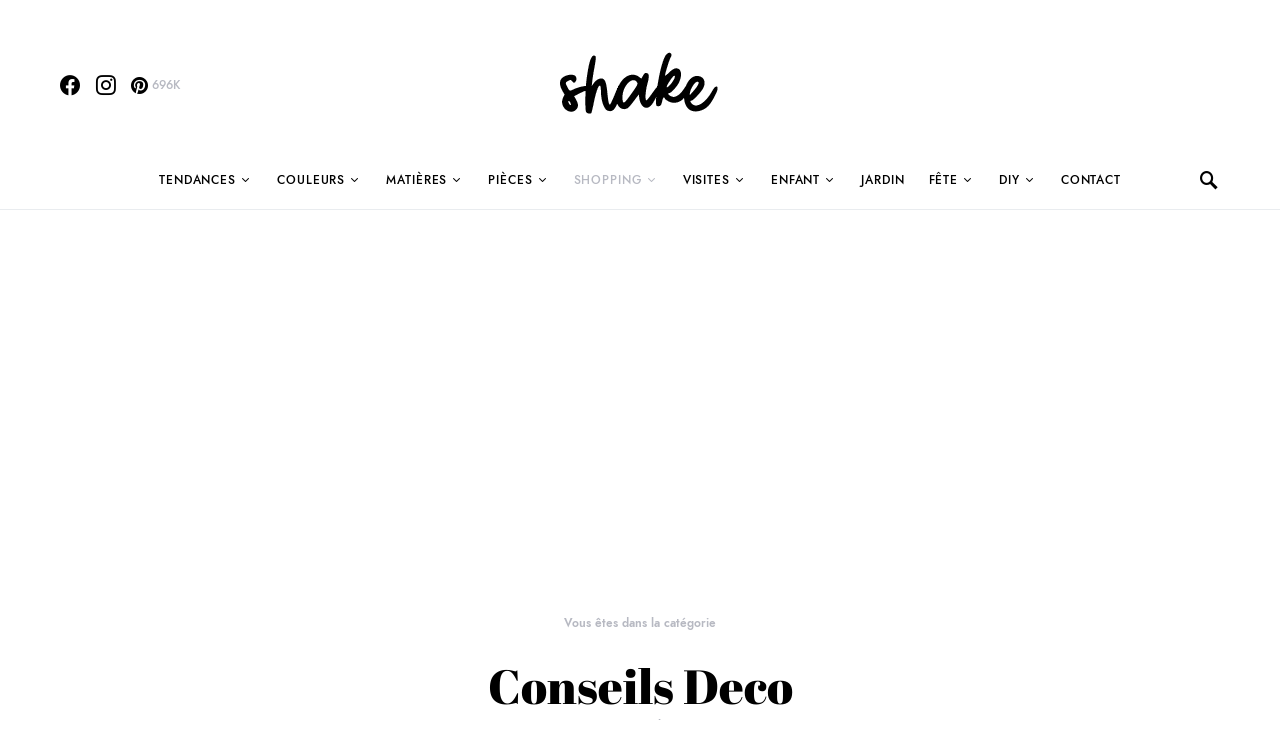

--- FILE ---
content_type: text/html; charset=utf-8
request_url: https://www.google.com/recaptcha/api2/aframe
body_size: 269
content:
<!DOCTYPE HTML><html><head><meta http-equiv="content-type" content="text/html; charset=UTF-8"></head><body><script nonce="7XZ8IPQHj4R-ZsyzeY0NvA">/** Anti-fraud and anti-abuse applications only. See google.com/recaptcha */ try{var clients={'sodar':'https://pagead2.googlesyndication.com/pagead/sodar?'};window.addEventListener("message",function(a){try{if(a.source===window.parent){var b=JSON.parse(a.data);var c=clients[b['id']];if(c){var d=document.createElement('img');d.src=c+b['params']+'&rc='+(localStorage.getItem("rc::a")?sessionStorage.getItem("rc::b"):"");window.document.body.appendChild(d);sessionStorage.setItem("rc::e",parseInt(sessionStorage.getItem("rc::e")||0)+1);localStorage.setItem("rc::h",'1768648303883');}}}catch(b){}});window.parent.postMessage("_grecaptcha_ready", "*");}catch(b){}</script></body></html>